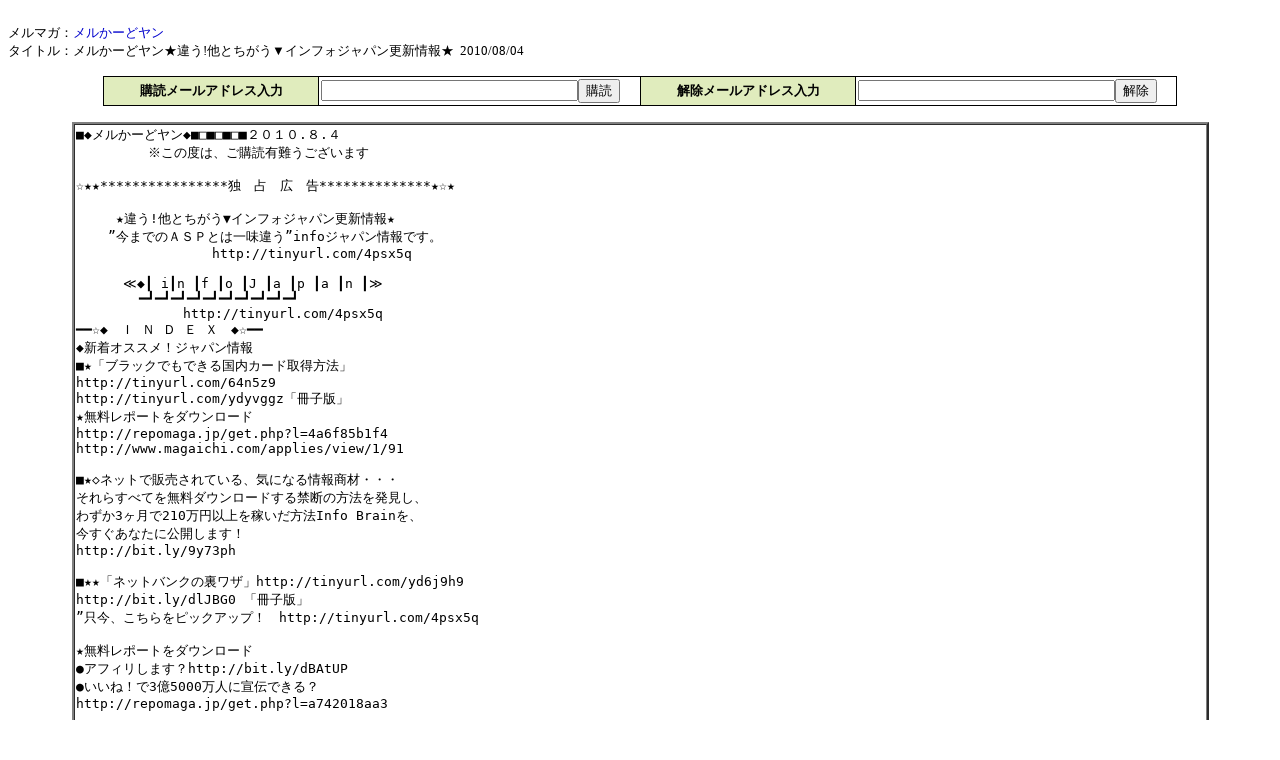

--- FILE ---
content_type: text/html; charset=ISO-2022-JP
request_url: http://www.mailux.com/mm_bno_dsp.php?mm_id=MM426489A0A0103&bno=20100804150009
body_size: 27422
content:
<html>
	<head>
		<title>メルかーどヤン★違う!他とちがう▼インフォジャパン更新情報★
&nbsp;2010/08/04</title>
		<meta http-equiv=Content-type content="text/html; charset=iso-2022-jp">
		<link rel=stylesheet href=mailux.css type=text/css>
	</head>
	<body text=black link=mediumblue vlink=mediumpurple alink=fuchsia bgcolor=white>
		<center></center><br>
		メルマガ：<a href="http://www.mailux.com/mm_dsp.php?mm_id=MM426489A0A0103" target="_blank">メルかーどヤン</a><br>
		タイトル：メルかーどヤン★違う!他とちがう▼インフォジャパン更新情報★
&nbsp;2010/08/04<br>
<br>
			<table width="85%" border="0" align="center" cellpadding="0" cellspacing="0" bgcolor="#000000" class="menu-12">
				<tr>
					<td>
						<table width=100% border=0 align=center cellpadding="2" cellspacing=1 class="menu-12">
				<tr>
					<th bgcolor=#E0ECBD width=20%>
						購読メールアドレス入力
					</th>
					<td bgcolor=white width=30%>
						<form STYLE="margin: 0px;" action="mm_sub_reg.php" method=post>
							<input type="hidden" name="mm_id" value="MM426489A0A0103">
							<input type="text" name="email" value="" size=30 length=99><input type="submit" name="btn_reg" value="購読">
						</form>
					</td>
					<th bgcolor=#E0ECBD width=20%>
						解除メールアドレス入力
					</th>
					<td bgcolor=white width=30%>
						<form STYLE="margin: 0px;" action="mm_sub_del.php" method=post>
							<input type="hidden" name="mm_id" value="MM426489A0A0103">
							<input type="text" name="email" value="" size=30 length=99><input type="submit" name="btn_del" value="解除">
						</form>
					</table></td>
				</tr>
			</table>
<br>
		<table cellspacing=0 border=2 align=center width=90%>
			<tr>
				<td bgcolor=white>
					<tt>
						■◆メルかーどヤン◆■□■□■□■２０１０.８.４<br>
&nbsp;&nbsp;&nbsp;&nbsp;&nbsp;&nbsp;&nbsp;&nbsp;&nbsp;※この度は、ご購読有難うございます<br>
<br>
☆★★****************独　占　広　告**************★☆★<br>
<br>
&nbsp;&nbsp;&nbsp;&nbsp;&nbsp;★違う!他とちがう▼インフォジャパン更新情報★<br>
&nbsp;&nbsp;&nbsp;&nbsp;”今までのＡＳＰとは一味違う”infoジャパン情報です。<br>
&nbsp;&nbsp;&nbsp;&nbsp;&nbsp;&nbsp;&nbsp;&nbsp;&nbsp;&nbsp;&nbsp;&nbsp;&nbsp;&nbsp;&nbsp;&nbsp;&nbsp;http://tinyurl.com/4psx5q<br>
　　<br>
　　　&nbsp;≪◆┃&nbsp;i┃n&nbsp;┃f&nbsp;┃o&nbsp;┃J&nbsp;┃a&nbsp;┃p&nbsp;┃a&nbsp;┃n&nbsp;┃≫<br>
　　　&nbsp;&nbsp;&nbsp;━┛━┛━┛━┛━┛━┛━┛━┛━┛━┛<br>
&nbsp;　　　　　　　&nbsp;http://tinyurl.com/4psx5q<br>
━━☆◆　Ｉ&nbsp;Ｎ&nbsp;Ｄ&nbsp;Ｅ&nbsp;Ｘ　◆☆━━<br>
◆新着オススメ！ジャパン情報<br>
■★「ブラックでもできる国内カード取得方法」<br>
http://tinyurl.com/64n5z9<br>
http://tinyurl.com/ydyvggz「冊子版」<br>
★無料レポートをダウンロード<br>
http://repomaga.jp/get.php?l=4a6f85b1f4<br>
http://www.magaichi.com/applies/view/1/91<br>
<br>
■★◇ネットで販売されている、気になる情報商材・・・<br>
それらすべてを無料ダウンロードする禁断の方法を発見し、<br>
わずか3ヶ月で210万円以上を稼いだ方法Info&nbsp;Brainを、<br>
今すぐあなたに公開します！<br>
http://bit.ly/9y73ph<br>
<br>
■★★「ネットバンクの裏ワザ」http://tinyurl.com/yd6j9h9<br>
http://bit.ly/dlJBG0&nbsp;「冊子版」<br>
”只今、こちらをピックアップ！　http://tinyurl.com/4psx5q<br>
<br>
★無料レポートをダウンロード<br>
●アフィリします？http://bit.ly/dBAtUP&nbsp;<br>
●いいね！で3億5000万人に宣伝できる？<br>
http://repomaga.jp/get.php?l=a742018aa3<br>
<br>
◆只今人気オススメジャパン情報！<br>
■★◇「ブラックでもできる国内カード取得方法」<br>
限定で「このノウハウ」教えます！<br>
※サイトで取得されたカードをご覧ください！<br>
http://tinyurl.com/64n5z9<br>
http://tinyurl.com/ydyvggz「冊子版」<br>
※只今、ブラックで取得者有り！<br>
”只今、ランキングはhttp://tinyurl.com/4psx5q<br>
　http://bit.ly/aIRjky&nbsp;<br>
◆◇新着オススメ！れぽまが情報■<br>
■★◇ナンバーズ３を<br>
第二の安定収入に変える魔法のような予測ツール【無料】<br>
http://repomaga.jp/get.php?l=2e88f682f0<br>
<br>
■★◇カードが必要で&nbsp;困っている人や、ニートや、<br>
フリーターや、主婦・自己破産・債務者が&nbsp;カードを作る方法<br>
http://repomaga.jp/get.php?l=3a94db9b96<br>
<br>
■◇カードが今、揺れている。&nbsp;<br>
●法改正が、カードを変える？●<br>
http://repomaga.jp/get.php?l=13d8ed806f<br>
<br>
■一撃１４０００円を何回も稼ぐ方法！▼<br>
http://repomaga.jp/get.php?l=ed240ab031<br>
<br>
■「ブラック」なんてない!<br>
http://repomaga.jp/get.php?l=fe99df03a4<br>
http://tinyurl.com/mspd4y<br>
<br>
■携帯で、Ｃカードが持てる！<br>
「おサイフケータイ」<br>
http://repomaga.jp/get.php?l=a4523531b7<br>
http://bit.ly/aJ1C4K&nbsp;<br>
<br>
■ネットビジネスを&nbsp;始めたけれど、<br>
カードが必要で&nbsp;困っている人や、<br>
フリーターや、主婦・自己破産・債務者が&nbsp;カードを作る方法<br>
http://repomaga.jp/get.php?l=424dab9aaf<br>
<br>
◆只今人気オススメ！れぽまが情報■<br>
■★◇[消費者金融へ行かなくてもすぐにお金を用意する裏技]<br>
http://repomaga.jp/get.php?l=402ce694d7<br>
<br>
◇「ブラックなんてない!」<br>
http://repomaga.jp/get.php?l=fe99df03a4<br>
http://tinyurl.com/mspd4y<br>
<br>
◇仕事辞めさせられたら！<br>
http://repomaga.jp/get.php?l=ea37090401<br>
http://tinyurl.com/yhu3bn4<br>
http://tinyurl.com/mz752p<br>
<br>
◆新着！只今Onlyオススメ情報！<br>
☆▼なんと今なら携帯があるから、<br>
クレジットカードが持てる！あなたはご存知でしたか？<br>
http://tinyurl.com/r2e8vz<br>
携帯で!&nbsp;http://infob.jp/item.asp?r=1517&amp;a=1629<br>
◆TOPICS!<br>
ブラックでも国内カード取得は実現する！<br>
http://tinyurl.com/no7cev<br>
◆TOPICS&nbsp;★今”無職！・フリーターの方必見情報！<br>
http://tinyurl.com/mhp9cs<br>
◆TOPICS！「こんな安い料金!見たことない！」<br>
http://bit.ly/bjFbZx&nbsp;<br>
！なんと！今ならtwitterにあなたの独占広告出ます！★<br>
◆━━━━━━━━━━━━━━━━━━━━━━━━◆　<br>
インフォジャパン&nbsp;は<br>
★▼★今なら新規アフィリエイタ―登録をされました全員の方へ、<br>
　&nbsp;&nbsp;&nbsp;&nbsp;&nbsp;&nbsp;もれなく現金１０００円プレゼント！！<br>
　　※もちろん会員登録はすべて無料です。<br>
　　※初期登録費用、システム利用料等は一切かかりません！<br>
★▼２ティア機能による長期的な不労所得！<br>
★▼業界最安の４．８％！&nbsp;決済手数料の大幅な引き下げによる<br>
&nbsp;&nbsp;アフィリエイト報酬率アップ！<br>
★▼業界初！日払いアフィリエイトで毎日が給料日！<br>
&nbsp;※ご登録後、各アフィリエイター管理画面<br>
よりご確認頂けます。http://tinyurl.com/4psx5q<br>
　　　　　　<br>
《ASP新着ランキング》<br>
インフォジャパン&nbsp;http://tinyurl.com/4psx5q<br>
インフォスタイル2.0&nbsp;http://tinyurl.com/ahfmv5<br>
インフォグローバル　http://tinyurl.com/kst5ef<br>
インフォスタイル　http://tinyurl.com/5tq4dn<br>
インフォビー　　　http://infob.jp/?a=1629<br>
インフォカート　　http://tinyurl.com/64ybvs<br>
インフォトップ&nbsp;&nbsp;http://www.infotop.jp/two.php?pid=2383<br>
《本日の各ランキング》　<br>
http://info-cross.org/item_46126.html<br>
http://info-cross.org/item_42426.html<br>
http://info-cross.org/item_52108.html<br>
《私のコメントありランキング》　<br>
《無料レポート検索＆人気ランキング》<br>
http://kardyan.hp.infoseek.co.jp/page003.html<br>
情報商材レビュー評価サイト　http://infogap.net/<br>
情報商材・検索エンジン&nbsp;インフォクロス&nbsp;<br>
http://info-cross.org/<br>
無料レポートランキング&nbsp;http://bit.ly/9CQUDt<br>
━━━☆◆━━━━━━━◆新着オススメ！ジャパン情報<br>
▼■☆「ブラックでもできる国内カード取得方法」<br>
http://tinyurl.com/64n5z9<br>
http://tinyurl.com/ydyvggz「冊子版」<br>
”只今、こちらをピックアップ！<br>
※yahoo/googleで検索OK!<br>
”只今、ランキングはhttp://tinyurl.com/4psx5q<br>
　http://bit.ly/aIRjky&nbsp;<br>
※只今、ブラックで取得者有り！<br>
<br>
★無料レポートをダウンロード<br>
http://repomaga.jp/get.php?l=4a6f85b1f4<br>
http://www.magaichi.com/applies/view/1/91<br>
<br>
▼■☆ネットで販売されている、気になる情報商材<br>
・・・それらすべてを無料ダウンロードする禁断の方法を発見し、<br>
わずか3ヶ月で210万円以上を稼いだ方法Info&nbsp;Brainを、<br>
今すぐあなたに公開します！<br>
http://bit.ly/9y73ph<br>
禁断の情報商材完全無料ダウンロードツール！<br>
インフォ・ブレイン！<br>
ネット上で販売されている数々の情報商材・・・<br>
その全てを完全無料でダウンロードできるとしたら・・・<br>
あなたは、この禁断のツールが欲しくありませんか？<br>
さらに、それを使い、<br>
たった3ヶ月で210万円の自動収入を稼ぎ出した方法を<br>
９８％今すぐ公開するとしたら、あなたはどうしますか？&nbsp;<br>
<br>
▼■☆「ネットバンクの裏ワザ」<br>
http://tinyurl.com/yd6j9h9<br>
http://bit.ly/dlJBG0&nbsp;「冊子版」<br>
■★あなたは、今のバンクに不満ありませんか？<br>
それなら、「この方法」を使えば、解決！<br>
私自身、とても「手数料」で大変困り、<br>
いろいろなネットバンクを探してとても損をして来ました。<br>
皆さんも銀行に手数料取られるのが「もったいない！」<br>
支払いに無料かもっと安く出来れば、と思うでしょう。<br>
ですが、「この方法」でそれが解決。<br>
http://tinyurl.com/yd6j9h9<br>
http://bit.ly/cRHZHn&nbsp;<br>
<br>
★無料レポートをダウンロード<br>
●アフィリします？http://bit.ly/dBAtUP&nbsp;<br>
http://bit.ly/cdvQTY<br>
<br>
●いいね！で3億5000万人に宣伝できる？<br>
http://repomaga.jp/get.php?l=a742018aa3<br>
<br>
■FXかんたんトレーダーくん<br>
【プロの手法を使いＦＸで狙って勝つ】<br>
http://bit.ly/b4YI1G<br>
1日1万円ぐらいならカンタンに稼げます。<br>
あなたが上手くトレードで勝てるようになるまで指導します！<br>
<br>
【見学無料・電話相談無料・サポート無料！！】<br>
<br>
■私が月々20万円を稼ぎ続けてるのは<br>
たった５クリックです<br>
http://tinyurl.com/yallmaz<br>
<br>
■自己破産しても債務整理中でも<br>
ブラックでも年３％で５０万から２８０万借りる方法<br>
http://tinyurl.com/4fx54x<br>
<br>
━━━━━━◆只今人気オススメジャパン情報！◆━━━<br>
■▼★「ブラックでもできる国内カード取得方法」<br>
http://tinyurl.com/64n5z9<br>
http://tinyurl.com/ydyvggz「冊子版」<br>
◆体験実感！ブラックの出来なかった私が、<br>
「『ショッピングもキャッシングも出来る』カードが<br>
出来た！！」「他と違う体験」したのでサポート出来る！<br>
※取得困難な今だから、あなたにも出来るのです！<br>
限定で「このノウハウ」教えます！<br>
<br>
※只今、ブラックで取得者有り！<br>
★!！私も常にチャレンジし続けています！&nbsp;<br>
★申込み前に今ならカウンセリング(無料)あり！<br>
★申し込み前に質問等は即返信します。<br>
※サイトで取得されたカードをご覧ください！<br>
http://tinyurl.com/64n5z9<br>
<br>
※ブラックでもゴールドカードも出来る！<br>
”只今、こちらをピックアップ！　<br>
http://bit.ly/aIRjky&nbsp;<br>
”只今、ランキングは　<br>
≫http://tinyurl.com/y8j5qcw<br>
<br>
※只今、無料レポート進呈中！&nbsp;<br>
http://repomaga.jp/get.php?l=4a6f85b1f4<br>
http://www.magaichi.com/applies/view/1/91<br>
※これは直ダウンロード出来ます。<br>
http://tinyurl.com/64n5z9<br>
●過払いのメリット＆デメリット<br>
http://repomaga.jp/get.php?l=c660ebe14d<br>
<br>
■どうしても稼げないあなたに<br>
稼ぎの一歩を踏ませる正統派マニュアル<br>
「Ｒｅｅｅｅｎ」誕生！<br>
http://tinyurl.com/yfdpad5<br>
◆━━━━━━━━━━━━━━━━━━━━━━━━◆<br>
■☆ブログ、HP不要の在宅ワークで<br>
年商1000万円の権利金を受け取り続ける方法<br>
http://tinyurl.com/nfamt4<br>
<br>
■アフィリエイトより簡単！<br>
何を試しても稼げなかった方のための90日間金儲けマニュアル！<br>
「連戦連勝の絶対的法則」<br>
http://tinyurl.com/ygubuys<br>
◆━━━━━━━━━━━━━━━━━━━━━━━━◆<br>
■当たる！ロト６予想研究報告書<br>
http://tinyurl.com/yezbkfj<br>
<br>
■個人信用情報リセットプログラム<br>
http://tinyurl.com/8afmls<br>
◆━━━━━━━━━━━━━━━━━━━━━━━━◆<br>
■１クリック１秒３，０００円！<br>
月３００，０００円以上稼ぐ方法<br>
http://tinyurl.com/ykma763<br>
<br>
■『スゴワザ！読者獲得サービス2.0、1000件コース』<br>
http://tinyurl.com/ye5pr7z<br>
◆━━━━━━━━━━━━━━━━━━━━━━━━◆<br>
■☆初心者のための在宅ビジネス！<br>
２週間で１００万円の収入を得る方法が<br>
あるとしたらあなたも知りたいと思いませんか？<br>
http://tinyurl.com/5vlsob<br>
<br>
■復活融資マニュアル<br>
http://tinyurl.com/3hyuxy<br>
失業者の為の救済融資の秘術！<br>
◆━━━━━━━━━━━━━━━━━━━━━━━━◆<br>
■日本初！公的機関と<br>
長い間協議し許可になった究極のIT人材開業法<br>
http://tinyurl.com/oouttl<br>
<br>
■月額３１７万円ネットの真実！在宅副業完全<br>
マスターマニュアル！！！<br>
凡人サラリーマンが成功した裏技方法！<br>
http://tinyurl.com/4m278p<br>
******************************************************<br>
&nbsp;&nbsp;&nbsp;&nbsp;&nbsp;&nbsp;&nbsp;&nbsp;&nbsp;&nbsp;&nbsp;&nbsp;【【　デキル！メルマガ　】】&nbsp;&nbsp;　　　<br>
　　&nbsp;&nbsp;&nbsp;&nbsp;&nbsp;&nbsp;　　　　　メルかーどヤン<br>
&nbsp;&nbsp;&nbsp;&nbsp;&nbsp;&nbsp;&nbsp;&nbsp;&nbsp;&nbsp;&nbsp;　ASP情報&nbsp;海外リードメール情報、<br>
★独占広告1回￥０で掲載・無料投稿100サイト以上掲載更新中！！&nbsp;<br>
&nbsp;「パソコンでラヂオ？」&nbsp;http://kardyan.hp.infoseek.co.jp&nbsp;<br>
******************************************************<br>
　　　&nbsp;&nbsp;「こんな安い料金!見たことない！」<br>
&nbsp;&nbsp;&nbsp;&nbsp;&nbsp;&nbsp;&nbsp;&nbsp;&nbsp;★ＭＡｄ独占広告メルかーどヤン<br>
「ＭｏｎｏｐｏｌｉｚｅＡｄ」独占広告メルかーどヤン<br>
&nbsp;&nbsp;&nbsp;&nbsp;&nbsp;&nbsp;&nbsp;&nbsp;&nbsp;&nbsp;&nbsp;&nbsp;&nbsp;http://bit.ly/bjFbZx<br>
&nbsp;★★１回通常２００円なんと　￥０「新規」<br>
&nbsp;★１０００円広告大募集！★─&nbsp;毎回投稿内容変更可「新規」<br>
　　　　【３０回でたったの１０００円！！】<br>
　　　　　　３０回￥１０００&nbsp;&nbsp;「新規」<br>
　　　　&nbsp;　&nbsp;６０回￥１７５０　「新規」　　　<br>
&nbsp;　⇒&nbsp;http://www.formzu.net/fgen.ex?ID=P42044925<br>
◆確実に出てる★独占広告◆を出してみませんか?◆<br>
★特典！なんと！今ならtwitterにあなたの独占広告出ます！★<br>
&nbsp;&nbsp;&nbsp;&nbsp;&nbsp;&nbsp;&nbsp;&nbsp;&nbsp;&nbsp;　◇投稿は下記ＵＲＬから御願いします<br>
　　⇒&nbsp;http://www.formzu.net/fgen.ex?ID=P42044925<br>
<br>
kardyanのtwitterは、こちらをクリックしてご覧下さい。<br>
http://twitter.com/kardyan<br>
携帯広告載せませんか？携帯メルマガ　「ミニまぐ」<br>
Ｍかーどヤン&nbsp;http://mini.mag2.com/pc/m/M0092264.html<br>
携帯広告載せませんか？携帯メルマガ　<br>
Ｍかーどヤン&nbsp;http://tinyurl.com/2e9qua<br>
長URL短縮するなら無料↓&nbsp;<br>
http://kardyan.hp.infoseek.co.jp/page.003.html<br>
******************************************************<br>
━━━━━━━━━━◆新着オススメれぽまが情報！◆<br>
▼■◇ナンバーズ３を<br>
第二の安定収入に変える魔法のような予測ツール【無料】<br>
http://repomaga.jp/get.php?l=2e88f682f0<br>
ナンバーズ３を“第２の安定収入”に変える&nbsp;<br>
魔法のような予想ツール&nbsp;<br>
『ナンバーズクエスト３』&nbsp;<br>
今の収入に不満な人は今すぐチェック！<br>
<br>
▼■◇カードが必要で&nbsp;困っている人や、ニートや、<br>
フリーターや、主婦・自己破産・債務者が&nbsp;カードを作る方法<br>
http://repomaga.jp/get.php?l=3a94db9b96<br>
どこも「本当のクレジットカード」を教えていない<br>
それに、「自己破産者や債務整理者でも<br>
たとえ「ブラックリスト」でも<br>
確実にクレジットカードを入手する方法！」<br>
などなかなか見つからない！<br>
でもこの「カードを作る方法」はその他で紹介している方法から、<br>
あなたにチャンスを見つけ出して、カードを手にする方法です。<br>
一度ご覧ください。<br>
<br>
■▼カードが今、揺れている。&nbsp;<br>
●法改正が、カードを変える？●<br>
http://repomaga.jp/get.php?l=f68ba18a0c<br>
クレジットカード業界が今、揺れている。<br>
法律の改正で今年からカードの“裏側”が大きく変わる。&nbsp;<br>
それでは何と何がどう変わったのでしょう？&nbsp;<br>
その内容をまとめて見ました。<br>
&nbsp;※そしてこの改正でもまだ出来る「意外」な&nbsp;情報が！<br>
クレジットカードを作る際、&nbsp;<br>
少しでもお役に立てれば幸いです。&nbsp;<br>
http://www.sugowaza.jp/r/bjRfOHJY.html<br>
<br>
■▼一撃１４０００円を何回も稼ぐ方法！▼<br>
http://repomaga.jp/get.php?l=ed240ab031<br>
満を持しての無料配布！！　誰でも確実に稼げます！！　<br>
マニュアルにそって設定をおこなうだけ！&nbsp;<br>
特別な知識は全く必要ありません！&nbsp;<br>
本業より稼ぐ方が続々誕生中！&nbsp;<br>
月２０～３０万はすぐ達成可能！&nbsp;<br>
月２００万稼ぐ方もいます！&nbsp;<br>
繰り返しますが、誰でもできます！&nbsp;<br>
<br>
■「ブラック」なんてない!<br>
http://repomaga.jp/get.php?l=fe99df03a4<br>
http://tinyurl.com/mspd4y<br>
<br>
■アフィリします？http://bit.ly/dBAtUP&nbsp;<br>
http://bit.ly/cdvQTY&nbsp;<br>
<br>
■★即金！作業はクリックのみで１日７０００円の真実<br>
http://repomaga.jp/get.php?l=588ac590ad<br>
<br>
■携帯で、Ｃカードが持てる！<br>
「おサイフケータイ」<br>
http://repomaga.jp/get.php?l=a4523531b7<br>
http://bit.ly/aJ1C4K&nbsp;<br>
<br>
■ネットビジネスを&nbsp;始めたけれど、<br>
カードが必要で&nbsp;困っている人や、<br>
フリーターや、主婦・自己破産・債務者が&nbsp;カードを作る方法<br>
http://repomaga.jp/get.php?l=424dab9aaf<br>
<br>
■【４５分でデキル！ずぅ～っと<br>
　毎日5,050円←（今なら11,000円！）もらえる方法】<br>
http://repomaga.jp/get.php?l=4dcc847801<br>
━━━━━━━━━◆只今人気オススメれぽまが情報！◆<br>
▼■★[消費者金融へ行かなくてもすぐにお金を用意する裏技]<br>
http://repomaga.jp/get.php?l=402ce694d7<br>
消費者金融には行きたくない！でも今すぐお金が必要！！&nbsp;<br>
消費者金融へ行かなくてもすぐにお金を用意する裏技があります。&nbsp;<br>
今すぐ現金が必要な方。&nbsp;<br>
是非読んでみて下さい。&nbsp;<br>
<br>
■★貸金業法が変わる？貸金業法改正●2010年改訂版<br>
http://repomaga.jp/get.php?l=4a6f85b1f4<br>
http://www.magaichi.com/applies/view/1/91<br>
2010年6月よりクレジットカードや融資が&nbsp;変わりました！<br>
それでは何がどう変わったのでしょう？&nbsp;<br>
その内容を出来るだけわかりやすくまとめて見ました。&nbsp;<br>
※そしてまだ”出来る「意外」な情報”あります！<br>
融資やキャッシングをされる際、特にクレジットカードを作る&nbsp;<br>
際の少しでもお役に立てれば幸いです。&nbsp;<br>
<br>
■☆無料で！初心者でもできる！！<br>
不労所得ゲット方法！！！<br>
http://repomaga.jp/get.php?l=168ea58e89<br>
この無料レポートは、完全にPC初心者を対象に書きました。&nbsp;<br>
たとえ効率的な方法を知らなくても、<br>
数さえこなせれば稼ぐことができます。&nbsp;<br>
この方法をやり方さえ間違えないで、<br>
１度作ってしまえば、<br>
放置しても月２０～４０万位は稼いでくれます。&nbsp;<br>
<br>
■☆「ブラックなんてない!」<br>
http://repomaga.jp/get.php?l=fe99df03a4<br>
融資やカードで審査が通らないから、<br>
あなたは「私はブラックです。」&nbsp;<br>
そう思っているのではないですか？&nbsp;<br>
本当は「ブラックなんてない」こと知っていましたか？！&nbsp;<br>
そして、融資やカードを誰でも&nbsp;<br>
このことを知れば出来るのです。&nbsp;<br>
あきれめていた人はぜひ！&nbsp;<br>
この中にあること読んで実感してください。&nbsp;<br>
http://tinyurl.com/mspd4y<br>
<br>
■【極秘裏技】無料で有料商材を手に入れる方法<br>
http://repomaga.jp/get.php?l=ebdff54af2<br>
<br>
■仕事辞やめさせられたら！<br>
http://repomaga.jp/get.php?l=ea37090401<br>
あなたは、急に「仕事をやめせられたら！」<br>
あなたは、頭の中に何が浮かぶでしょうか？<br>
「えっ！なぜ？リストラ？解雇？失業？無職？」　<br>
「これから、どうしよう？<br>
　生活は？　次に仕事は？　借金は？家賃は？」<br>
あなたはまず,なにをしたら、いいのでしょうか？<br>
そうなる前に一度ご覧ください。<br>
「意外」と知らないことが多いかも！<br>
http://tinyurl.com/yhu3bn4<br>
http://tinyurl.com/mz752p<br>
<br>
■過払いのメリット＆デメリット<br>
http://repomaga.jp/get.php?l=c660ebe14d<br>
<br>
■アフィリします？<br>
http://repomaga.jp/get.php?l=4bb6096b78<br>
http://bit.ly/cdvQTY&nbsp;<br>
<br>
■☆ナンバーズ３完全攻略！<br>
ソフトインストーラパッケージＶＥＲ３.０<br>
http://repomaga.jp/get.php?l=7522245385<br>
<br>
■いいね！で3億5000万人に宣伝できる？<br>
http://repomaga.jp/get.php?l=a742018aa3<br>
<br>
━━━◆新着！只今Onlyオススメスタイル2.0情報！◆　<br>
☆▼なんと今なら携帯があるから、<br>
クレジットカードが持てる！あなたはご存知でしたか？<br>
http://tinyurl.com/r2e8vz<br>
携帯で!&nbsp;http://infob.jp/item.asp?r=1517&amp;a=1629<br>
◆━━━━━━━━━━━━━━━━━━━━━━━◆<br>
◆⇒◆TOPICS！━━◆⇒━━━━━━━━━━━━━━☆<br>
&nbsp;■&nbsp;無職！・フリーターの方必見情報！<br>
&nbsp;まさに”不労収入！本当の「ほったらかしビジネス！」<br>
&nbsp;http://tinyurl.com/mhp9cs<br>
━━━━━━━━━━━━━━━◆━━━━━━◆━━━<br>
＊＊＊＊＊＊＊＊＊＊＊＊＊＊＊＊＊＊＊＊＊＊＊＊＊＊<br>
◆ブラック脱出！無審査国際クレジットカード100%出来る！<br>
海外融資あり<br>
★情報先渡し！ブラック発行可能国内カード取得&nbsp;後払い可　<br>
借りれる！コンサルタント融資&nbsp;特別限定融資開始！<br>
　　　　　&nbsp;http://worryout.web.fc2.com/<br>
即問合せ⇒&nbsp;&nbsp;http://www.formzu.net/fgen.ex?ID=P68417920&nbsp;<br>
　　　＜＜had76130@ams.odn.ne.jp&nbsp;＞＞<br>
━━━━━━━━━━━━━━━━━━━━━━━━━━━&nbsp;<br>
会員数３５万人突破！みんなが使っているポイントサイトで、<br>
あなたも￥キャッシュバック生活始めませんか？　GetMoney!<br>
登録無料！&nbsp;⇒⇒&nbsp;http://www.dietnavi.com/?id=372293&nbsp;<br>
******************************************************<br>
　▼他では高額な申込み料がなんと限定\500で▼<br>
&nbsp;&nbsp;&nbsp;&nbsp;★情報更新中！チャンス！<br>
&nbsp;&nbsp;&nbsp;&nbsp;&nbsp;[！海外リードメール換金ルール/報酬獲得法提供中]<br>
&nbsp;&nbsp;&nbsp;&nbsp;&nbsp;&nbsp;&nbsp;&nbsp;こちらに「Ｒみたい」と連絡ください。<br>
　　　&nbsp;http://www.formzu.net/fgen.ex?ID=P89101028<br>
*****************************************************<br>
★!！号外！近畿圏、関西に希望の方！<br>
個別化している部屋！家賃４万円！&nbsp;<br>
あの阪神大震災に耐久した設計<br>
有名建築家耐震耐久デザイナーズマンション！<br>
ペット可！応相談<br>
建物　　<br>
http://bit.ly/afHHKF<br>
マップ　<br>
http://bit.ly/br07Bh&nbsp;<br>
ＰＣ　　<br>
http://bit.ly/cXBXwe&nbsp;<br>
<br>
※部屋を見られるのでしたら、<br>
部屋見たい！と　御連絡ください。<br>
＞＞&nbsp;had76130@ams.odn.ne.jp&nbsp;<br>
<br>
TOPICS!☆◆━━━━━◆★新着オススメ！global情報<br>
http://tinyurl.com/kst5ef<br>
☆◆▼ブラックでも国内カード取得は実現する！<br>
http://tinyurl.com/no7cev<br>
★無料レポートをダウンロード<br>
★仕事辞めさせられたら<br>
http://tinyurl.com/mz752p<br>
〓〓〓〓〓〓〓〓〓〓〓〓〓〓〓〓〓〓〓〓〓〓〓〓〓〓〓〓<br>
　&nbsp;☆★メルかーどヤン無料投稿掲示版をご利用頂きますと<br>
メルマガに無料で掲示板掲載とメルマガのヘッダー広告&nbsp;[掲示板」に<br>
24時間以内に必ず掲載&nbsp;&nbsp;&nbsp;http://6303.teacup.com/kardyan/bbs&nbsp;&nbsp;&nbsp;&nbsp;<br>
*****************◆───◆*****************◆***********<br>
【アイリスプラザインターネットショッピング】<br>
http://px.a8.net/svt/ejp?a8mat=1I26L4+7AK6K2+CHG+5YRHF<br>
会員登録(無料)で５％オフ。お買い上げ５千円毎にポイントもついてお得！<br>
さらに１万円以上ならポイントがなんと４倍増！<br>
お買い上げ５千円以上で送料無料。代引き手数料も無料です<br>
<br>
*****************◆───◆*****************◆***********<br>
〓〓〓〓〓〓〓〓〓〓〓〓〓〓〓〓〓〓〓〓〓〓〓〓〓〓〓〓〓<br>
　　　　▼anshin情報提供サイト最大部数宣伝!!　▼<br>
●ＭＡｄ独占広告メルかーどヤン　　　&nbsp;&nbsp;<br>
&nbsp;http://kardayn.hp.infoseek.co.jp/page007.html　<br>
★メルマガ発行の方！無料でリンク！<br>
あなたのメルマガを宣伝します！<br>
↓▼■■↓■↓■■↓■↓■↓■■↓■↓■■▼↓<br>
★100件のサイトあり！<br>
http://kardyan.hp.infoseek.co.jp/page.003.html<br>
申込みはこちらへ⇔　&nbsp;kardyan@mail.goo.ne.jp<br>
━━━━━&nbsp;＆＃○(^-^)○━━━━━━━━━━━━━━━━━━━<br>
当メルマガ掲載の情報に関しては、当方では一切責任を負いません。<br>
&nbsp;いかなる損害に関しても一切責任を負いかねますのでご了承下さい。<br>
※一括投稿及び無料投稿、「情報商材」　無料レポートに<br>
登録された方は、代理登録させていただいております。<br>
&nbsp;購読解除は、以下より各自でお願い致します。<br>
&nbsp;&nbsp;&nbsp;&nbsp;&nbsp;&nbsp;&nbsp;&nbsp;&nbsp;&nbsp;http://kardyan.hp.infoseek.co.jp&nbsp;<br>
━━━━━━━━━━━━━━━━━◎(^o^)●━━━━━━━<br>
◇ビジネス・ＨＰ宣伝・メルマガ応援を業界最安値でサービス！<br>
■■■　貴方も独占広告を出してみませんか？　■■■&nbsp;<br>
広告効果を配慮し１日の配信数限定の為、<br>
早めのご予約等お勧め致します&nbsp;<br>
詳細・お申し込みは→http://bit.ly/bjFbZx&nbsp;より&nbsp;<br>
&nbsp;&nbsp;&nbsp;&nbsp;&nbsp;無料投稿&nbsp;メルマガで掲載24時間以内に必ず掲載&nbsp;&nbsp;&nbsp;<br>
&nbsp;&nbsp;&nbsp;&nbsp;&nbsp;http://kardyan.hp.infoseek.co.jp/page014.html<br>
■□■□■□■□■□■□■□■□■□■□■□■□■□■□■<br>
&nbsp;&nbsp;&nbsp;&nbsp;&nbsp;&nbsp;&nbsp;&nbsp;&nbsp;　　発行者：たかい&nbsp;&nbsp;&nbsp;<br>
　ＵＲＬ：http://kardyan.hp.infoseek.co.jp&nbsp;<br>
◇メールマガジンの登録・解除はこちら↓　<br>
　　　　　　　　　http://kardyan.hp.infoseek.co.jp&nbsp;<br>
&nbsp;&nbsp;&nbsp;&nbsp;&nbsp;&nbsp;&nbsp;&nbsp;&nbsp;mail:&nbsp;&nbsp;5963had@infoseek.jp<br>

					</tt>
				</td>
			</tr>
		</table>
		<br>
		ブラウザの閉じるボタンで閉じてください。<br>
	</body>
</html>


--- FILE ---
content_type: text/css
request_url: http://www.mailux.com/mailux.css
body_size: 320
content:
a:hover{color:red}
a{text-decoration:none}
body{font-size:13px}
br{font-size:13px}
th{font-size:13px}
td{font-size:13px}
td.item{font-size:12px}
td.sign{font-size:11px}
td.indx{font-size:12px}
font.ttle{font-size:17px}
font.mini{font-size:11px}
font.text{font-size:13px}
th.ttle{font-size:13px;color:white}
